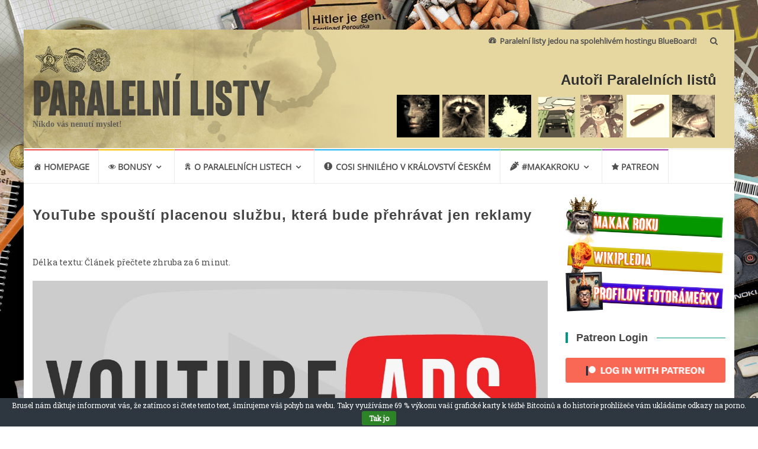

--- FILE ---
content_type: text/html; charset=UTF-8
request_url: https://www.paralelnilisty.cz/2020/06/12/youtube-spousti-placenou-sluzbu-ktera-bude-prehravat-jen-reklamy/
body_size: 18072
content:
<!DOCTYPE html>
<html lang="cs">
<head><style>img.lazy{min-height:1px}</style><link rel="preload" href="https://www.paralelnilisty.cz/wp-content/plugins/w3-total-cache/pub/js/lazyload.min.js" as="script">
<meta charset="UTF-8">
<meta name="viewport" content="width=device-width, initial-scale=1">
<link rel="profile" href="http://gmpg.org/xfn/11">
<link rel="stylesheet" href="https://fonts.googleapis.com/css?family=Roboto+Slab">
<link rel="pingback" href="https://www.paralelnilisty.cz/xmlrpc.php">
<!-- OG -->
<meta property="og:image" content="https://www.paralelnilisty.cz/wp-content/uploads/2020/06/most-viewed-youtube-video-1280x720-1.jpg">
<!-- PARALELNILISTY.CZ -->
	<div id="fb-root"></div>
<script async defer crossorigin="anonymous" src="https://connect.facebook.net/cs_CZ/sdk.js#xfbml=1&version=v13.0&appId=598866674391766&autoLogAppEvents=1" nonce="tITMSz1B"></script>
<link media="all" href="https://www.paralelnilisty.cz/wp-content/cache/autoptimize/css/autoptimize_c18d360176b266fef426e6f2b466a768.css" rel="stylesheet"><title>YouTube spouští placenou službu, která bude přehrávat jen reklamy &#8211; Paralelní listy</title>
<meta name='robots' content='max-image-preview:large' />
<link rel="alternate" type="application/rss+xml" title="Paralelní listy &raquo; RSS zdroj" href="https://www.paralelnilisty.cz/feed/" />
<link rel="alternate" type="application/rss+xml" title="Paralelní listy &raquo; RSS komentářů" href="https://www.paralelnilisty.cz/comments/feed/" />
<link rel="alternate" type="application/rss+xml" title="Paralelní listy &raquo; RSS komentářů pro YouTube spouští placenou službu, která bude přehrávat jen reklamy" href="https://www.paralelnilisty.cz/2020/06/12/youtube-spousti-placenou-sluzbu-ktera-bude-prehravat-jen-reklamy/feed/" />
<link rel='stylesheet' id='dashicons-css'  href='https://www.paralelnilisty.cz/wp-includes/css/dashicons.min.css?ver=6.0.10' type='text/css' media='all' />
















<link rel="https://api.w.org/" href="https://www.paralelnilisty.cz/wp-json/" /><link rel="alternate" type="application/json" href="https://www.paralelnilisty.cz/wp-json/wp/v2/posts/10128" /><link rel="EditURI" type="application/rsd+xml" title="RSD" href="https://www.paralelnilisty.cz/xmlrpc.php?rsd" />
<link rel="wlwmanifest" type="application/wlwmanifest+xml" href="https://www.paralelnilisty.cz/wp-includes/wlwmanifest.xml" /> 
<meta name="generator" content="WordPress 6.0.10" />
<link rel="canonical" href="https://www.paralelnilisty.cz/2020/06/12/youtube-spousti-placenou-sluzbu-ktera-bude-prehravat-jen-reklamy/" />
<link rel='shortlink' href='https://www.paralelnilisty.cz/?p=10128' />
<link rel="alternate" type="application/json+oembed" href="https://www.paralelnilisty.cz/wp-json/oembed/1.0/embed?url=https%3A%2F%2Fwww.paralelnilisty.cz%2F2020%2F06%2F12%2Fyoutube-spousti-placenou-sluzbu-ktera-bude-prehravat-jen-reklamy%2F" />
<link rel="alternate" type="text/xml+oembed" href="https://www.paralelnilisty.cz/wp-json/oembed/1.0/embed?url=https%3A%2F%2Fwww.paralelnilisty.cz%2F2020%2F06%2F12%2Fyoutube-spousti-placenou-sluzbu-ktera-bude-prehravat-jen-reklamy%2F&#038;format=xml" />
<!-- SNIPPET CODE - SSL v5.91 - DO NOT CHANGE -->
	<script type='text/javascript'>
	function hitsteps_gc( name ) { if (document.cookie){ var hs_cookie_split = document.cookie.split(';'); if (hs_cookie_split){ for( var i in hs_cookie_split ) { if (typeof hs_cookie_split[i] == "undefined" || typeof hs_cookie_split[i] == "function"){}else{ if( hs_cookie_split[i].indexOf( name+'=' ) != -1 ) return decodeURIComponent( hs_cookie_split[i].split('=')[1] ); }}}} return '';}

		_hs_uniqueid='';
		ipname='';

		ipnames=hitsteps_gc( 'comment_author_7f35da5def25d7e3d6b5fcd892b994c0' );
		ipemails=hitsteps_gc( 'comment_author_email_7f35da5def25d7e3d6b5fcd892b994c0' );
		if (ipnames!=''&&ipname=='') ipname=ipnames;
		if (ipemails!=''&&_hs_uniqueid=='') _hs_uniqueid=ipemails;

  	</script>

<script>
(function(){
var hstc=document.createElement('script');
var hstcs='www.';
hstc.src='https://edgecdnplus.com/code?code=29538d8aec6222b5fa7ee2ee59599f0d';
hstc.async=true;hstc.defer=true;
var htssc = document.getElementsByTagName('script')[0];
htssc.parentNode.insertBefore(hstc, htssc);
})();

var nochat=0;
</script>

<!-- TRACKING CODE - SSL - Header Code - DO NOT CHANGE --><meta property="fb:app_id" content="157136754482966"><meta property="fb:admins" content="">            <div id="fb-root"></div>
            <script>(function (d, s, id) {
                    var js, fjs = d.getElementsByTagName(s)[0];
                    if (d.getElementById(id))
                        return;
                    js = d.createElement(s);
                    js.id = id;
                    js.src = "//connect.facebook.net/en_PI/sdk.js#xfbml=1&version=v2.0";
                    fjs.parentNode.insertBefore(js, fjs);
                }(document, 'script', 'facebook-jssdk'));</script>
            <!-- Analytics by WP Statistics v14.6.4 - https://wp-statistics.com/ -->
<style type="text/css" id="custom-background-css">
body.custom-background { background-image: url("https://paralelnilisty.cz/wp-content/uploads/2020/02/background.jpg"); background-position: center top; background-size: cover; background-repeat: no-repeat; background-attachment: fixed; }
</style>
	<link rel="icon" href="https://www.paralelnilisty.cz/wp-content/uploads/2020/01/cropped-logo_stamp_250x250-32x32.png" sizes="32x32" />
<link rel="icon" href="https://www.paralelnilisty.cz/wp-content/uploads/2020/01/cropped-logo_stamp_250x250-192x192.png" sizes="192x192" />
<link rel="apple-touch-icon" href="https://www.paralelnilisty.cz/wp-content/uploads/2020/01/cropped-logo_stamp_250x250-180x180.png" />
<meta name="msapplication-TileImage" content="https://www.paralelnilisty.cz/wp-content/uploads/2020/01/cropped-logo_stamp_250x250-270x270.png" />
		
		</head>

<body class="post-template-default single single-post postid-10128 single-format-standard custom-background wp-custom-logo group-blog">
		<div id="wrapper" 
	class="boxed">

		<header id="header" class="lazyload site-header lazy" role="banner" data-bg="https://www.paralelnilisty.cz/wp-content/themes/paralelnilisty/img/logo.png" style="" data-bg="url(data:image/svg+xml,%3Csvg%20xmlns=%22http://www.w3.org/2000/svg%22%20viewBox=%220%200%20500%20300%22%3E%3C/svg%3E)">
						<div 
			class="navbar-top container-fluid">
								<div class="navbar-left social-icons">
									</div>

				<button type="button" class="navbar-btn"><i class="fa fa-search"></i></button>

				<div class="navbar-right">
					<div id="navbar" class="navbar">
						<nav id="top-navigation" class="navigation top-navigation" role="navigation">
							<button class="menu-toggle">Menu</button>
							<a class="screen-reader-text skip-link" href="#content" title="Skip to content">Skip to content</a>
							<div class="menu-empty-container"><ul id="primary-menu" class="nav-menu"><li id="menu-item-8162" class="menu-item menu-item-type-custom menu-item-object-custom menu-item-8162"><a href="https://hosting.blueboard.cz/"><i class="_mi _before dashicons dashicons-dashboard" aria-hidden="true"></i><span>Paralelní listy jedou na spolehlivém hostingu BlueBoard!</span></a></li>
</ul></div>						</nav><!-- #site-navigation -->
					</div><!-- #navbar -->
				</div>
				<div class="navbar-white top" id="header-search-form">
					
<form class="navbar-form" role="search" action="https://www.paralelnilisty.cz/">
	<span class="screen-reader-text">Search for:</span>
	<input type="search" id="s" name="s" class="form-control" placeholder="Search in here..." title="Search for:">
	<button type="submit" title="Search"><i class="fa fa-search"></i></button>
</form>
				</div><!-- End #header-search-form -->
							</div>
			<div class="header-content clearfix">
								<div class=" col-sm-5 col-xs-12 navbar-brand">
				<div class="header-logo-wrap text-header"><a href="https://www.paralelnilisty.cz/" title="Paralelní listy" rel="home"><noscript><img class="header-logo-text lazy" src="data:image/svg+xml,%3Csvg%20xmlns='http://www.w3.org/2000/svg'%20viewBox='0%200%201%201'%3E%3C/svg%3E" data-src="https://www.paralelnilisty.cz/wp-content/themes/paralelnilisty/img/paralelnilisty.png" " alt="Paralelní listy"></noscript><img class="lazyload header-logo-text" src='data:image/svg+xml,%3Csvg%20xmlns=%22http://www.w3.org/2000/svg%22%20viewBox=%220%200%20210%20140%22%3E%3C/svg%3E' data-src="https://www.paralelnilisty.cz/wp-content/themes/paralelnilisty/img/paralelnilisty.png" " alt="Paralelní listy"></a><p itemprop="description" id="site-description" class="site-description">Nikdo vás nenutí myslet!</p></div>				</div>
				<div class="col-md-12 col-sm-12 col-xs-12 islemag-banner">
					<div id="author_avatars-2" class="widget widget_author_avatars"><h2 class="widgettitle">Autoři Paralelních listů</h2>
<div class="author-list"><div class="user user-223" style=""><a href="https://www.paralelnilisty.cz/author/sonia/" title=""><span class="avatar"><noscript><img src="data:image/svg+xml,%3Csvg%20xmlns='http://www.w3.org/2000/svg'%20viewBox='0%200%2096%2096'%3E%3C/svg%3E" data-src='https://paralelnilisty.cz/wp-content/uploads/2025/06/Sonia-96x96.png' data-srcset='https://paralelnilisty.cz/wp-content/uploads/2025/06/Sonia-96x96.png 2x' class='avatar avatar-96 photo lazy' height='96' width='96' alt="avatar for "  style=""  /></noscript><img src='data:image/svg+xml,%3Csvg%20xmlns=%22http://www.w3.org/2000/svg%22%20viewBox=%220%200%2096%2096%22%3E%3C/svg%3E' data-src='https://paralelnilisty.cz/wp-content/uploads/2025/06/Sonia-96x96.png' data-srcset='https://paralelnilisty.cz/wp-content/uploads/2025/06/Sonia-96x96.png 2x' class='lazyload avatar avatar-96 photo' height='96' width='96' alt="avatar for "  style=""  /></span></a></div><div class="user user-9" style=""><a href="https://www.paralelnilisty.cz/author/parzival/" title=""><span class="avatar"><noscript><img src="data:image/svg+xml,%3Csvg%20xmlns='http://www.w3.org/2000/svg'%20viewBox='0%200%2096%2096'%3E%3C/svg%3E" data-src='https://paralelnilisty.cz/wp-content/uploads/2019/06/avatar_user_9_1560224529-96x96.gif' data-srcset='https://paralelnilisty.cz/wp-content/uploads/2019/06/avatar_user_9_1560224529-96x96.gif 2x' class='avatar avatar-96 photo lazy' height='96' width='96' alt="avatar for "  style=""  /></noscript><img src='data:image/svg+xml,%3Csvg%20xmlns=%22http://www.w3.org/2000/svg%22%20viewBox=%220%200%2096%2096%22%3E%3C/svg%3E' data-src='https://paralelnilisty.cz/wp-content/uploads/2019/06/avatar_user_9_1560224529-96x96.gif' data-srcset='https://paralelnilisty.cz/wp-content/uploads/2019/06/avatar_user_9_1560224529-96x96.gif 2x' class='lazyload avatar avatar-96 photo' height='96' width='96' alt="avatar for "  style=""  /></span></a></div><div class="user user-101" style=""><a href="https://www.paralelnilisty.cz/author/marvav/" title=""><span class="avatar"><noscript><img src="data:image/svg+xml,%3Csvg%20xmlns='http://www.w3.org/2000/svg'%20viewBox='0%200%2096%2096'%3E%3C/svg%3E" data-src='https://paralelnilisty.cz/wp-content/uploads/2020/11/avatar_user_101_1604756611-96x96.png' data-srcset='https://paralelnilisty.cz/wp-content/uploads/2020/11/avatar_user_101_1604756611-96x96.png 2x' class='avatar avatar-96 photo lazy' height='96' width='96' alt="avatar for "  style=""  /></noscript><img src='data:image/svg+xml,%3Csvg%20xmlns=%22http://www.w3.org/2000/svg%22%20viewBox=%220%200%2096%2096%22%3E%3C/svg%3E' data-src='https://paralelnilisty.cz/wp-content/uploads/2020/11/avatar_user_101_1604756611-96x96.png' data-srcset='https://paralelnilisty.cz/wp-content/uploads/2020/11/avatar_user_101_1604756611-96x96.png 2x' class='lazyload avatar avatar-96 photo' height='96' width='96' alt="avatar for "  style=""  /></span></a></div><div class="user user-6" style=""><a href="https://www.paralelnilisty.cz/author/ruslan/" title=""><span class="avatar"><noscript><img src="data:image/svg+xml,%3Csvg%20xmlns='http://www.w3.org/2000/svg'%20viewBox='0%200%2096%2096'%3E%3C/svg%3E" data-src='https://paralelnilisty.cz/wp-content/uploads/2021/12/avatar_user_6_1638635806-96x96.png' data-srcset='https://paralelnilisty.cz/wp-content/uploads/2021/12/avatar_user_6_1638635806-96x96.png 2x' class='avatar avatar-96 photo lazy' height='96' width='96' alt="avatar for "  style=""  /></noscript><img src='data:image/svg+xml,%3Csvg%20xmlns=%22http://www.w3.org/2000/svg%22%20viewBox=%220%200%2096%2096%22%3E%3C/svg%3E' data-src='https://paralelnilisty.cz/wp-content/uploads/2021/12/avatar_user_6_1638635806-96x96.png' data-srcset='https://paralelnilisty.cz/wp-content/uploads/2021/12/avatar_user_6_1638635806-96x96.png 2x' class='lazyload avatar avatar-96 photo' height='96' width='96' alt="avatar for "  style=""  /></span></a></div><div class="user user-12" style=""><a href="https://www.paralelnilisty.cz/author/hermor/" title=""><span class="avatar"><noscript><img src="data:image/svg+xml,%3Csvg%20xmlns='http://www.w3.org/2000/svg'%20viewBox='0%200%2096%2096'%3E%3C/svg%3E" data-src='https://paralelnilisty.cz/wp-content/uploads/2021/01/avatar_user_12_1610980657-96x96.jpg' data-srcset='https://paralelnilisty.cz/wp-content/uploads/2021/01/avatar_user_12_1610980657-96x96.jpg 2x' class='avatar avatar-96 photo lazy' height='96' width='96' alt="avatar for "  style=""  /></noscript><img src='data:image/svg+xml,%3Csvg%20xmlns=%22http://www.w3.org/2000/svg%22%20viewBox=%220%200%2096%2096%22%3E%3C/svg%3E' data-src='https://paralelnilisty.cz/wp-content/uploads/2021/01/avatar_user_12_1610980657-96x96.jpg' data-srcset='https://paralelnilisty.cz/wp-content/uploads/2021/01/avatar_user_12_1610980657-96x96.jpg 2x' class='lazyload avatar avatar-96 photo' height='96' width='96' alt="avatar for "  style=""  /></span></a></div><div class="user user-14" style=""><a href="https://www.paralelnilisty.cz/author/dom/" title=""><span class="avatar"><noscript><img src="data:image/svg+xml,%3Csvg%20xmlns='http://www.w3.org/2000/svg'%20viewBox='0%200%2096%2096'%3E%3C/svg%3E" data-src='https://paralelnilisty.cz/wp-content/uploads/2020/01/avatar_user_14_1578670843-96x96.jpg' data-srcset='https://paralelnilisty.cz/wp-content/uploads/2020/01/avatar_user_14_1578670843-96x96.jpg 2x' class='avatar avatar-96 photo lazy' height='96' width='96' alt="avatar for "  style=""  /></noscript><img src='data:image/svg+xml,%3Csvg%20xmlns=%22http://www.w3.org/2000/svg%22%20viewBox=%220%200%2096%2096%22%3E%3C/svg%3E' data-src='https://paralelnilisty.cz/wp-content/uploads/2020/01/avatar_user_14_1578670843-96x96.jpg' data-srcset='https://paralelnilisty.cz/wp-content/uploads/2020/01/avatar_user_14_1578670843-96x96.jpg 2x' class='lazyload avatar avatar-96 photo' height='96' width='96' alt="avatar for "  style=""  /></span></a></div><div class="user user-3" style=""><a href="https://www.paralelnilisty.cz/author/karenus/" title=""><span class="avatar"><noscript><img src="data:image/svg+xml,%3Csvg%20xmlns='http://www.w3.org/2000/svg'%20viewBox='0%200%2096%2096'%3E%3C/svg%3E" data-src='https://paralelnilisty.cz/wp-content/uploads/2018/05/avatar_user_3_1525703893-96x96.jpg' data-srcset='https://paralelnilisty.cz/wp-content/uploads/2018/05/avatar_user_3_1525703893-96x96.jpg 2x' class='avatar avatar-96 photo lazy' height='96' width='96' alt="avatar for "  style=""  /></noscript><img src='data:image/svg+xml,%3Csvg%20xmlns=%22http://www.w3.org/2000/svg%22%20viewBox=%220%200%2096%2096%22%3E%3C/svg%3E' data-src='https://paralelnilisty.cz/wp-content/uploads/2018/05/avatar_user_3_1525703893-96x96.jpg' data-srcset='https://paralelnilisty.cz/wp-content/uploads/2018/05/avatar_user_3_1525703893-96x96.jpg 2x' class='lazyload avatar avatar-96 photo' height='96' width='96' alt="avatar for "  style=""  /></span></a></div></div></div>				</div>
							</div>

									<div id="navbar" class="navbar 
			islemag-sticky">
				<nav id="site-navigation" class="navigation main-navigation" role="navigation">
					<button class="menu-toggle">Menu</button>
					<a class="screen-reader-text skip-link" href="#content" title="Skip to content">Skip to content</a>
					<div class="menu-menu-container"><ul id="primary-menu" class="nav-menu"><li id="menu-item-1629" class="menu-item menu-item-type-post_type menu-item-object-page menu-item-home menu-item-1629"><a href="https://www.paralelnilisty.cz/"><i class="_mi _before dashicons dashicons-admin-home" aria-hidden="true" style="font-size:1em;"></i><span>Homepage</span></a></li>
<li id="menu-item-1637" class="menu-item menu-item-type-post_type menu-item-object-page menu-item-has-children menu-item-1637"><a href="https://www.paralelnilisty.cz/spd-generatory/"><i class="_mi _before dashicons dashicons-visibility" aria-hidden="true" style="font-size:1em;"></i><span>Bonusy</span></a>
<ul class="sub-menu">
	<li id="menu-item-1937" class="menu-item menu-item-type-post_type menu-item-object-page menu-item-1937"><a href="https://www.paralelnilisty.cz/trollface/"><i class="_mi _before dashicons dashicons-admin-users" aria-hidden="true"></i><span>Trollface</span></a></li>
	<li id="menu-item-1633" class="menu-item menu-item-type-post_type menu-item-object-page menu-item-1633"><a href="https://www.paralelnilisty.cz/spd-generator/"><i class="_mi _before dashicons dashicons-admin-generic" aria-hidden="true"></i><span>Význam SPD</span></a></li>
	<li id="menu-item-1630" class="menu-item menu-item-type-post_type menu-item-object-page menu-item-1630"><a href="https://www.paralelnilisty.cz/lobotomio-ipsum/"><i class="_mi _before dashicons dashicons-admin-generic" aria-hidden="true"></i><span>LoboTomio ipsum</span></a></li>
	<li id="menu-item-1990" class="menu-item menu-item-type-post_type menu-item-object-page menu-item-1990"><a href="https://www.paralelnilisty.cz/wallpapery/"><i class="_mi _before dashicons dashicons-format-image" aria-hidden="true"></i><span>Wallpapery</span></a></li>
	<li id="menu-item-15620" class="menu-item menu-item-type-post_type menu-item-object-page menu-item-15620"><a href="https://www.paralelnilisty.cz/mrtki-plugin/"><i class="_mi _before dashicons dashicons-welcome-write-blog" aria-hidden="true"></i><span>MRTKI plugin</span></a></li>
	<li id="menu-item-1632" class="menu-item menu-item-type-post_type menu-item-object-page menu-item-1632"><a href="https://www.paralelnilisty.cz/e-shop/"><i class="_mi _before dashicons dashicons-cart" aria-hidden="true" style="font-size:1em;"></i><span>Vlastenecký e-shop</span></a></li>
	<li id="menu-item-12970" class="menu-item menu-item-type-post_type menu-item-object-page menu-item-12970"><a href="https://www.paralelnilisty.cz/debilni-ankety/"><i class="_mi _before dashicons dashicons-editor-spellcheck" aria-hidden="true"></i><span>Debilní ankety</span></a></li>
	<li id="menu-item-17483" class="menu-item menu-item-type-custom menu-item-object-custom menu-item-17483"><a href="https://ramecky.paralelnilisty.cz/ramecek/"><i class="_mi _before dashicons dashicons-format-image" aria-hidden="true"></i><span>Socrámečky</span></a></li>
</ul>
</li>
<li id="menu-item-1634" class="menu-item menu-item-type-post_type menu-item-object-page menu-item-has-children menu-item-1634"><a href="https://www.paralelnilisty.cz/o-paralelnich-listech/"><i class="_mi _before dashicons dashicons-awards" aria-hidden="true" style="font-size:1em;"></i><span>O Paralelních listech</span></a>
<ul class="sub-menu">
	<li id="menu-item-8438" class="menu-item menu-item-type-post_type menu-item-object-page menu-item-privacy-policy menu-item-8438"><a href="https://www.paralelnilisty.cz/zpracovani-dat-faq/"><i class="_mi _before dashicons dashicons-unlock" aria-hidden="true" style="font-size:1em;"></i><span>Zpracování dat &#038; FAQ</span></a></li>
	<li id="menu-item-3365" class="menu-item menu-item-type-post_type menu-item-object-page menu-item-3365"><a href="https://www.paralelnilisty.cz/discord/"><i class="_mi _before dashicons dashicons-controls-volumeon" aria-hidden="true" style="font-size:1em;"></i><span>Discord</span></a></li>
</ul>
</li>
<li id="menu-item-17489" class="menu-item menu-item-type-post_type menu-item-object-page menu-item-17489"><a href="https://www.paralelnilisty.cz/cosi-shnileho-v-kralovstvi-ceskem/"><i class="_mi _before dashicons dashicons-warning" aria-hidden="true"></i><span>Cosi shnilého v království českém</span></a></li>
<li id="menu-item-16370" class="menu-item menu-item-type-post_type menu-item-object-page menu-item-has-children menu-item-16370"><a href="https://www.paralelnilisty.cz/makakroku/"><i class="_mi _before dashicons dashicons-carrot" aria-hidden="true"></i><span>#MakakRoku</span></a>
<ul class="sub-menu">
	<li id="menu-item-17329" class="menu-item menu-item-type-post_type menu-item-object-page menu-item-17329"><a href="https://www.paralelnilisty.cz/makakroku/makak-roku-2022/">Makak roku 2022</a></li>
	<li id="menu-item-17831" class="menu-item menu-item-type-post_type menu-item-object-page menu-item-has-children menu-item-17831"><a href="https://www.paralelnilisty.cz/makakroku/makak-roku-2023/">Makak roku 2023</a>
	<ul class="sub-menu">
		<li id="menu-item-18024" class="menu-item menu-item-type-post_type menu-item-object-page menu-item-18024"><a href="https://www.paralelnilisty.cz/makakroku/makak-roku-2023/makak-2023-serie-1/">Makak 2023 – Série 1</a></li>
		<li id="menu-item-18557" class="menu-item menu-item-type-post_type menu-item-object-page menu-item-18557"><a href="https://www.paralelnilisty.cz/makakroku/makak-roku-2023/makak-2023-serie-2/">Makak 2023 – Série 2</a></li>
		<li id="menu-item-18739" class="menu-item menu-item-type-post_type menu-item-object-page menu-item-18739"><a href="https://www.paralelnilisty.cz/makak-2023-serie-3/">Makak 2023 – Série 3</a></li>
		<li id="menu-item-18822" class="menu-item menu-item-type-post_type menu-item-object-page menu-item-18822"><a href="https://www.paralelnilisty.cz/makak-2023-serie-4/">Makak 2023 – Série 4</a></li>
		<li id="menu-item-18866" class="menu-item menu-item-type-post_type menu-item-object-page menu-item-18866"><a href="https://www.paralelnilisty.cz/makak-roku-2023-finale/">Makak 2023 – fiNáLE</a></li>
	</ul>
</li>
</ul>
</li>
<li id="menu-item-8484" class="menu-item menu-item-type-custom menu-item-object-custom menu-item-8484"><a href="https://paralelnilisty.cz/wp-admin"><i class="_mi _before dashicons dashicons-star-filled" aria-hidden="true" style="font-size:1em;"></i><span>Patreon</span></a></li>
</ul></div>				</nav><!-- #site-navigation -->
			</div><!-- #navbar -->
			

		</header><!-- End #header -->
				<div 
		id="content"	class="site-content">


		<div id="primary" class="content-area">
						<div 
			class="islemag-content-left col-md-9">
				<main id="main" class="site-main" role="main">

				
<div class="row">
	<div class="col-md-12">

		<article id="post-10128" class="entry single post-10128 post type-post status-publish format-standard has-post-thumbnail hentry category-byznys category-headliner category-uber category-technika">
			
						<h1 class="entry-title">YouTube spouští placenou službu, která bude přehrávat jen reklamy</h1>
			<div class="entry-content">
				<div style="width:100%; text-align:left"><div class="fb-like" style="width:105px; overflow: hidden !important; " data-href="https://www.paralelnilisty.cz/2020/06/12/youtube-spousti-placenou-sluzbu-ktera-bude-prehravat-jen-reklamy/" data-size="small" data-colorscheme="light" data-width="105" data-layout="box_count" data-action="like" data-show-faces="true" data-share="true" kid_directed_site="false"></div></div><span class="timespan greater-than"><p>Délka textu: Článek přečtete zhruba za<span class="ts-time"> 6</span> minut.</p></span><figure id="attachment_10129" aria-describedby="caption-attachment-10129" style="width: 1280px" class="wp-caption aligncenter"><noscript><img class="size-full wp-image-10129 lazy" src="data:image/svg+xml,%3Csvg%20xmlns='http://www.w3.org/2000/svg'%20viewBox='0%200%201280%20720'%3E%3C/svg%3E" data-src="https://paralelnilisty.cz/wp-content/uploads/2020/06/youtube.jpg" alt="" width="1280" height="720" data-srcset="https://www.paralelnilisty.cz/wp-content/uploads/2020/06/youtube.jpg 1280w, https://www.paralelnilisty.cz/wp-content/uploads/2020/06/youtube-300x169.jpg 300w, https://www.paralelnilisty.cz/wp-content/uploads/2020/06/youtube-1024x576.jpg 1024w, https://www.paralelnilisty.cz/wp-content/uploads/2020/06/youtube-768x432.jpg 768w, https://www.paralelnilisty.cz/wp-content/uploads/2020/06/youtube-110x62.jpg 110w, https://www.paralelnilisty.cz/wp-content/uploads/2020/06/youtube-420x236.jpg 420w, https://www.paralelnilisty.cz/wp-content/uploads/2020/06/youtube-764x430.jpg 764w" data-sizes="(max-width: 1280px) 100vw, 1280px" /></noscript><img class="lazyload size-full wp-image-10129" src='data:image/svg+xml,%3Csvg%20xmlns=%22http://www.w3.org/2000/svg%22%20viewBox=%220%200%201280%20720%22%3E%3C/svg%3E' data-src="https://paralelnilisty.cz/wp-content/uploads/2020/06/youtube.jpg" alt="" width="1280" height="720" data-srcset="https://www.paralelnilisty.cz/wp-content/uploads/2020/06/youtube.jpg 1280w, https://www.paralelnilisty.cz/wp-content/uploads/2020/06/youtube-300x169.jpg 300w, https://www.paralelnilisty.cz/wp-content/uploads/2020/06/youtube-1024x576.jpg 1024w, https://www.paralelnilisty.cz/wp-content/uploads/2020/06/youtube-768x432.jpg 768w, https://www.paralelnilisty.cz/wp-content/uploads/2020/06/youtube-110x62.jpg 110w, https://www.paralelnilisty.cz/wp-content/uploads/2020/06/youtube-420x236.jpg 420w, https://www.paralelnilisty.cz/wp-content/uploads/2020/06/youtube-764x430.jpg 764w" data-sizes="(max-width: 1280px) 100vw, 1280px" /><figcaption id="caption-attachment-10129" class="wp-caption-text">YouTube pumpuje nemalé peníze do vývoje Antiadblocku a zdá se, že úsilí začíná přinášet první ovoce. Nejenže minulý týden po sérii nešťastných kliknutí první návštěvník webu zapokoupil webinář INIZIO, který vás naučí <em>&#8216;jak od debila získat bez námahy deset litrů&#8217;</em>, ale podle všeho začínají lidé reklamní bloky na YouTube vyloženě milovat!</figcaption></figure>
<p><strong><em>„Uplynulý rok jsme návštěvníky YouTube analyzovali a zjišťovali, na co nejčastěji koukají,“</em> svěřil se mluvčí společnosti YouTube pro Českou republiku Jean Advert. <em>„Z hloubkového průzkumu několika milionů uživatelů stránky YouTube je zřejmé, že návštěvníci se nejčastěji dívají na reklamy. Na některé dokonce opakovaně,“</em> vysvětluje Advert, proč se vedení populární stránky přehrávající online videa rozhodlo spustit placenou službu, díky které budou moci uživatelé zcela odfiltrovat zájmová a zábavná videa, aby byl celkový zážitek při sledování reklam zcela nerušen.</strong></p>
<figure id="attachment_10130" aria-describedby="caption-attachment-10130" style="width: 801px" class="wp-caption aligncenter"><noscript><img class=" wp-image-10130 lazy" src="data:image/svg+xml,%3Csvg%20xmlns='http://www.w3.org/2000/svg'%20viewBox='0%200%20801%20449'%3E%3C/svg%3E" data-src="https://paralelnilisty.cz/wp-content/uploads/2020/06/COjm-uRWgAAvcdR.png" alt="" width="801" height="449" data-srcset="https://www.paralelnilisty.cz/wp-content/uploads/2020/06/COjm-uRWgAAvcdR.png 1200w, https://www.paralelnilisty.cz/wp-content/uploads/2020/06/COjm-uRWgAAvcdR-300x168.png 300w, https://www.paralelnilisty.cz/wp-content/uploads/2020/06/COjm-uRWgAAvcdR-1024x574.png 1024w, https://www.paralelnilisty.cz/wp-content/uploads/2020/06/COjm-uRWgAAvcdR-768x431.png 768w, https://www.paralelnilisty.cz/wp-content/uploads/2020/06/COjm-uRWgAAvcdR-110x62.png 110w, https://www.paralelnilisty.cz/wp-content/uploads/2020/06/COjm-uRWgAAvcdR-420x236.png 420w, https://www.paralelnilisty.cz/wp-content/uploads/2020/06/COjm-uRWgAAvcdR-248x138.png 248w, https://www.paralelnilisty.cz/wp-content/uploads/2020/06/COjm-uRWgAAvcdR-767x430.png 767w" data-sizes="(max-width: 801px) 100vw, 801px" /></noscript><img class="lazyload  wp-image-10130" src='data:image/svg+xml,%3Csvg%20xmlns=%22http://www.w3.org/2000/svg%22%20viewBox=%220%200%20801%20449%22%3E%3C/svg%3E' data-src="https://paralelnilisty.cz/wp-content/uploads/2020/06/COjm-uRWgAAvcdR.png" alt="" width="801" height="449" data-srcset="https://www.paralelnilisty.cz/wp-content/uploads/2020/06/COjm-uRWgAAvcdR.png 1200w, https://www.paralelnilisty.cz/wp-content/uploads/2020/06/COjm-uRWgAAvcdR-300x168.png 300w, https://www.paralelnilisty.cz/wp-content/uploads/2020/06/COjm-uRWgAAvcdR-1024x574.png 1024w, https://www.paralelnilisty.cz/wp-content/uploads/2020/06/COjm-uRWgAAvcdR-768x431.png 768w, https://www.paralelnilisty.cz/wp-content/uploads/2020/06/COjm-uRWgAAvcdR-110x62.png 110w, https://www.paralelnilisty.cz/wp-content/uploads/2020/06/COjm-uRWgAAvcdR-420x236.png 420w, https://www.paralelnilisty.cz/wp-content/uploads/2020/06/COjm-uRWgAAvcdR-248x138.png 248w, https://www.paralelnilisty.cz/wp-content/uploads/2020/06/COjm-uRWgAAvcdR-767x430.png 767w" data-sizes="(max-width: 801px) 100vw, 801px" /><figcaption id="caption-attachment-10130" class="wp-caption-text">Kampaň &#8220;JESTLI SI NEKOUPÍŠ OLD SPICE, TAK JSEŠ U MĚ SRÁČ&#8221; byla za uplynulý rok na YouTube vůbec tou nejsledovanější reklamou. Jeden konkrétní návštěvník webu ji zobrazil za jediný den až dvacetkrát.</figcaption></figure>
<p>Podle všeho byla samotným strůjcem myšlenky společnost Old Spice, která za poslední rok téměř ztrojnásobila na webu YouTube zobrazování svých reklam. Když pak s obdobnou myšlenkou přišla i Alza, vytáhl si YouTube statistiky za poslední rok a bylo vše jasné. Drtivá většina lidí navštěvuje YouTube proto, že chtějí vidět reklamy. „Oproti klasickým zájmovým a zábavným videím strávil průměrný návštěvník až 65 % času zíráním na reklamy, zbytek pak věnoval videím, kvůli kterým původně přišel. Zcela logicky proto usuzujeme, že je o naše reklamní sdělení zájem,“ vysvětluje Advert. Podle grafu navíc sledování videí vzrostlo o 100 % po tom, co začalo tlačítko „přeskočit“ sloužit ke spuštění další reklamy, a ne videa, kvůli kterému uživatel na web primárně přišel.</p>
<figure id="attachment_10132" aria-describedby="caption-attachment-10132" style="width: 800px" class="wp-caption aligncenter"><noscript><img class=" wp-image-10132 lazy" src="data:image/svg+xml,%3Csvg%20xmlns='http://www.w3.org/2000/svg'%20viewBox='0%200%20800%20450'%3E%3C/svg%3E" data-src="https://paralelnilisty.cz/wp-content/uploads/2020/06/alza.jpg" alt="" width="800" height="450" data-srcset="https://www.paralelnilisty.cz/wp-content/uploads/2020/06/alza.jpg 1024w, https://www.paralelnilisty.cz/wp-content/uploads/2020/06/alza-300x169.jpg 300w, https://www.paralelnilisty.cz/wp-content/uploads/2020/06/alza-768x432.jpg 768w, https://www.paralelnilisty.cz/wp-content/uploads/2020/06/alza-110x62.jpg 110w, https://www.paralelnilisty.cz/wp-content/uploads/2020/06/alza-420x236.jpg 420w, https://www.paralelnilisty.cz/wp-content/uploads/2020/06/alza-764x430.jpg 764w" data-sizes="(max-width: 800px) 100vw, 800px" /></noscript><img class="lazyload  wp-image-10132" src='data:image/svg+xml,%3Csvg%20xmlns=%22http://www.w3.org/2000/svg%22%20viewBox=%220%200%20800%20450%22%3E%3C/svg%3E' data-src="https://paralelnilisty.cz/wp-content/uploads/2020/06/alza.jpg" alt="" width="800" height="450" data-srcset="https://www.paralelnilisty.cz/wp-content/uploads/2020/06/alza.jpg 1024w, https://www.paralelnilisty.cz/wp-content/uploads/2020/06/alza-300x169.jpg 300w, https://www.paralelnilisty.cz/wp-content/uploads/2020/06/alza-768x432.jpg 768w, https://www.paralelnilisty.cz/wp-content/uploads/2020/06/alza-110x62.jpg 110w, https://www.paralelnilisty.cz/wp-content/uploads/2020/06/alza-420x236.jpg 420w, https://www.paralelnilisty.cz/wp-content/uploads/2020/06/alza-764x430.jpg 764w" data-sizes="(max-width: 800px) 100vw, 800px" /><figcaption id="caption-attachment-10132" class="wp-caption-text">STO TABLETŮ TÝDNĚ, ZMRDI!</figcaption></figure>
<p><em>„Snažíme se v tomto trendu vyhovět našim zákazníkům, a pumpujeme do videí stále více reklam,“</em> svěřuje se Advert. Kupříkladu v roce 2017 jsme spouštěli jednu reklamu na deset videí. Dnes je to celých 17 reklam a pop-up sdělení na každé druhé minutě přehrávání videa. Tím však výčet úspěchů podle mluvčího YouTube pro Českou republiku zdaleka nekončí. <em>„K dokonalosti jsme přitom přivedli reklamy, do kterých jsme schopni vložit reklamy na reklamy. Tuhle vychytávku interně nazýváme Adception. Zobrazování reklam bylo po spuštění této nadstavby zvýšeno o 125 %, z čehož usuzujeme, že návštěvníci přijali novinku kladně.“</em></p>
<figure id="attachment_10151" aria-describedby="caption-attachment-10151" style="width: 800px" class="wp-caption aligncenter"><noscript><img class=" wp-image-10151 lazy" src="data:image/svg+xml,%3Csvg%20xmlns='http://www.w3.org/2000/svg'%20viewBox='0%200%20800%20450'%3E%3C/svg%3E" data-src="https://paralelnilisty.cz/wp-content/uploads/2020/06/103284794_997802767344940_7837741926158698735_o.jpg" alt="" width="800" height="450" data-srcset="https://www.paralelnilisty.cz/wp-content/uploads/2020/06/103284794_997802767344940_7837741926158698735_o.jpg 1280w, https://www.paralelnilisty.cz/wp-content/uploads/2020/06/103284794_997802767344940_7837741926158698735_o-300x169.jpg 300w, https://www.paralelnilisty.cz/wp-content/uploads/2020/06/103284794_997802767344940_7837741926158698735_o-1024x576.jpg 1024w, https://www.paralelnilisty.cz/wp-content/uploads/2020/06/103284794_997802767344940_7837741926158698735_o-768x432.jpg 768w, https://www.paralelnilisty.cz/wp-content/uploads/2020/06/103284794_997802767344940_7837741926158698735_o-110x62.jpg 110w, https://www.paralelnilisty.cz/wp-content/uploads/2020/06/103284794_997802767344940_7837741926158698735_o-420x236.jpg 420w, https://www.paralelnilisty.cz/wp-content/uploads/2020/06/103284794_997802767344940_7837741926158698735_o-764x430.jpg 764w" data-sizes="(max-width: 800px) 100vw, 800px" /></noscript><img class="lazyload  wp-image-10151" src='data:image/svg+xml,%3Csvg%20xmlns=%22http://www.w3.org/2000/svg%22%20viewBox=%220%200%20800%20450%22%3E%3C/svg%3E' data-src="https://paralelnilisty.cz/wp-content/uploads/2020/06/103284794_997802767344940_7837741926158698735_o.jpg" alt="" width="800" height="450" data-srcset="https://www.paralelnilisty.cz/wp-content/uploads/2020/06/103284794_997802767344940_7837741926158698735_o.jpg 1280w, https://www.paralelnilisty.cz/wp-content/uploads/2020/06/103284794_997802767344940_7837741926158698735_o-300x169.jpg 300w, https://www.paralelnilisty.cz/wp-content/uploads/2020/06/103284794_997802767344940_7837741926158698735_o-1024x576.jpg 1024w, https://www.paralelnilisty.cz/wp-content/uploads/2020/06/103284794_997802767344940_7837741926158698735_o-768x432.jpg 768w, https://www.paralelnilisty.cz/wp-content/uploads/2020/06/103284794_997802767344940_7837741926158698735_o-110x62.jpg 110w, https://www.paralelnilisty.cz/wp-content/uploads/2020/06/103284794_997802767344940_7837741926158698735_o-420x236.jpg 420w, https://www.paralelnilisty.cz/wp-content/uploads/2020/06/103284794_997802767344940_7837741926158698735_o-764x430.jpg 764w" data-sizes="(max-width: 800px) 100vw, 800px" /><figcaption id="caption-attachment-10151" class="wp-caption-text">MY V INIZIO VÁS NAUČÍME, JAK ODRADIT VŠECHNY POTENCIÁLNÍ KLIENTY, PROTOŽE SI NEUMÍME NASTAVIT ZACÍLENÍ REKLAMY! Podle všeho lidé milují pětiminutový webinář, který se spustí jako reklama s obsahovou hodnotou dloubání tupou stranou špendlíku v bulvě oka. Diváci to obvykle hodnotí jako bonus zcela zdarma! Devět z deseti sadistických masochistů se sklonem k sebepoškozování pak doporučují i placenou verzi, během které je vám provedena lobotomie dlažební kostkou a představen <em>top ten chart</em> se způsoby, jak rozhodně nedělat kontextovou reklamu.</figcaption></figure>
<p>Celkově společnost YouTube odmítá nařčení z toho, že množství zobrazovaných reklam koketuje s terminologií spamu. <em>„Nemáme prakticky žádné stížnosti,“</em> stoicky odmítá spekulaci Advert. <em>„Pokud by někomu reklamy vadily, vždy si může zakoupit tarif, který mu naopak všechny reklamy vypne, a může se nerušeně dívat na videa, kvůli kterým divák přišel.“</em> O tuto službu však podle všeho zájem není a podle neověřených statistik ji momentálně využívá v České republice jen asi 5 % uživatelů YouTube. <em>„Službu přitom vyloženě netajíme. Informace o tom, že si může uživatel zakoupit službu Premium zobrazujeme za každou sudou a lichou reklamou. Divák ji navíc musí manuálně odkliknout, aby mohl pokračovat ve sledování videa. Prostě o tuto službu v České republice zájem není, a proto ji nahradíme něčím, o co lidé zájem mít budou,“</em> uzavírá představení nového balíčku mluvčí YouTube pro Českou republiku Jean Advert.</p>
<figure id="attachment_10134" aria-describedby="caption-attachment-10134" style="width: 800px" class="wp-caption aligncenter"><noscript><img class=" wp-image-10134 lazy" src="data:image/svg+xml,%3Csvg%20xmlns='http://www.w3.org/2000/svg'%20viewBox='0%200%20800%20366'%3E%3C/svg%3E" data-src="https://paralelnilisty.cz/wp-content/uploads/2020/06/Dedoles_skrecky2-e1587634508583.jpg" alt="" width="800" height="366" data-srcset="https://www.paralelnilisty.cz/wp-content/uploads/2020/06/Dedoles_skrecky2-e1587634508583.jpg 1804w, https://www.paralelnilisty.cz/wp-content/uploads/2020/06/Dedoles_skrecky2-e1587634508583-300x137.jpg 300w, https://www.paralelnilisty.cz/wp-content/uploads/2020/06/Dedoles_skrecky2-e1587634508583-1024x468.jpg 1024w, https://www.paralelnilisty.cz/wp-content/uploads/2020/06/Dedoles_skrecky2-e1587634508583-768x351.jpg 768w, https://www.paralelnilisty.cz/wp-content/uploads/2020/06/Dedoles_skrecky2-e1587634508583-1536x702.jpg 1536w, https://www.paralelnilisty.cz/wp-content/uploads/2020/06/Dedoles_skrecky2-e1587634508583-110x50.jpg 110w, https://www.paralelnilisty.cz/wp-content/uploads/2020/06/Dedoles_skrecky2-e1587634508583-420x192.jpg 420w, https://www.paralelnilisty.cz/wp-content/uploads/2020/06/Dedoles_skrecky2-e1587634508583-770x352.jpg 770w" data-sizes="(max-width: 800px) 100vw, 800px" /></noscript><img class="lazyload  wp-image-10134" src='data:image/svg+xml,%3Csvg%20xmlns=%22http://www.w3.org/2000/svg%22%20viewBox=%220%200%20800%20366%22%3E%3C/svg%3E' data-src="https://paralelnilisty.cz/wp-content/uploads/2020/06/Dedoles_skrecky2-e1587634508583.jpg" alt="" width="800" height="366" data-srcset="https://www.paralelnilisty.cz/wp-content/uploads/2020/06/Dedoles_skrecky2-e1587634508583.jpg 1804w, https://www.paralelnilisty.cz/wp-content/uploads/2020/06/Dedoles_skrecky2-e1587634508583-300x137.jpg 300w, https://www.paralelnilisty.cz/wp-content/uploads/2020/06/Dedoles_skrecky2-e1587634508583-1024x468.jpg 1024w, https://www.paralelnilisty.cz/wp-content/uploads/2020/06/Dedoles_skrecky2-e1587634508583-768x351.jpg 768w, https://www.paralelnilisty.cz/wp-content/uploads/2020/06/Dedoles_skrecky2-e1587634508583-1536x702.jpg 1536w, https://www.paralelnilisty.cz/wp-content/uploads/2020/06/Dedoles_skrecky2-e1587634508583-110x50.jpg 110w, https://www.paralelnilisty.cz/wp-content/uploads/2020/06/Dedoles_skrecky2-e1587634508583-420x192.jpg 420w, https://www.paralelnilisty.cz/wp-content/uploads/2020/06/Dedoles_skrecky2-e1587634508583-770x352.jpg 770w" data-sizes="(max-width: 800px) 100vw, 800px" /><figcaption id="caption-attachment-10134" class="wp-caption-text">KUP SI INFANTILNÍ FUSKY, KRETÉNE!</figcaption></figure>
<center><noscript><img class="aligncenter size-full wp-image-241 lazy" src="data:image/svg+xml,%3Csvg%20xmlns='http://www.w3.org/2000/svg'%20viewBox='0%200%20996%2025'%3E%3C/svg%3E" data-src="https://paralelnilisty.cz/wp-content/uploads/2017/08/schatten-startseite.png" alt="" width="996" height="25" /></noscript><img class="lazyload aligncenter size-full wp-image-241" src='data:image/svg+xml,%3Csvg%20xmlns=%22http://www.w3.org/2000/svg%22%20viewBox=%220%200%20996%2025%22%3E%3C/svg%3E' data-src="https://paralelnilisty.cz/wp-content/uploads/2017/08/schatten-startseite.png" alt="" width="996" height="25" /></br><a href="https://www.t-shock.eu/cs/tricko-s-potiskem/chiptuning-by-bil-gatez"><noscript><img class="aligncenter size-full wp-image-14589 lazy" src="data:image/svg+xml,%3Csvg%20xmlns='http://www.w3.org/2000/svg'%20viewBox='0%200%201200%20465'%3E%3C/svg%3E" data-src="https://paralelnilisty.cz/wp-content/uploads/2021/05/tshock001.gif" alt="" width="1200" height="465" /></noscript><img class="lazyload aligncenter size-full wp-image-14589" src='data:image/svg+xml,%3Csvg%20xmlns=%22http://www.w3.org/2000/svg%22%20viewBox=%220%200%201200%20465%22%3E%3C/svg%3E' data-src="https://paralelnilisty.cz/wp-content/uploads/2021/05/tshock001.gif" alt="" width="1200" height="465" /></a></center>
							</div><!-- End .entry-content -->

			<footer class="entry-footer clearfix">
								<span class="entry-cats">
						<span class="entry-label">
							<i class="fa fa-tag"></i> Categories:						</span>
					<a href="https://www.paralelnilisty.cz/category/public-content/byznys/">Byznys</a>, <a href="https://www.paralelnilisty.cz/category/public-content/headliner/">Headliner</a>, <a href="https://www.paralelnilisty.cz/category/public-content/headliner/uber/">Über</a>, <a href="https://www.paralelnilisty.cz/category/technika/">Věda &amp; Technika</a>					</span><!-- End .entry-tags -->
								<span class="entry-separator">/</span>
				by <a
						href="https://www.paralelnilisty.cz/author/parzival/"
						class="entry-author">Parzival</a>
				<time class="date updated published"
					  datetime="2020-06-12T09:01:03+02:00">12.6.2020</time>
			</footer>

						<div class="about-author author vcard clearfix
					">
				<h3 class="title-underblock custom">Post Author: <a
							href="https://www.paralelnilisty.cz/author/parzival/"
							class="fn">Parzival</a></h3>
									<figure class="pull-left">
						<noscript><img alt='' src="data:image/svg+xml,%3Csvg%20xmlns='http://www.w3.org/2000/svg'%20viewBox='0%200%2096%2096'%3E%3C/svg%3E" data-src='https://paralelnilisty.cz/wp-content/uploads/2019/06/avatar_user_9_1560224529-96x96.gif' data-srcset='https://paralelnilisty.cz/wp-content/uploads/2019/06/avatar_user_9_1560224529-96x96.gif 2x' class='avatar avatar-96 photo lazy' height='96' width='96' /></noscript><img alt='' src='data:image/svg+xml,%3Csvg%20xmlns=%22http://www.w3.org/2000/svg%22%20viewBox=%220%200%2096%2096%22%3E%3C/svg%3E' data-src='https://paralelnilisty.cz/wp-content/uploads/2019/06/avatar_user_9_1560224529-96x96.gif' data-srcset='https://paralelnilisty.cz/wp-content/uploads/2019/06/avatar_user_9_1560224529-96x96.gif 2x' class='lazyload avatar avatar-96 photo' height='96' width='96' />					</figure>
									<div class="author-content">
					Maskot Paralelních listů. Ajťák, grafik, PPC-Ninja a autor placený Sorosem s konexemi na Kalouska. O poledních pauzách chodí po ulicích města, hladí děti po vláscích a kolemjdoucím rozdává květiny. Mezi sedmou a osmou večer roní černé perly a ve volných chvílích léčí pohledem rakovinu.
<i>Parzivalův (ne)soukromý Spotify playlist: <a href="https://spoti.fi/2YrcTIi">https://spoti.fi/2YrcTIi</a></i>				</div><!-- End .author-content -->
			</div><!-- End .about-author -->
		</article>
		
		
			<h3 class="mb30 title-underblock custom blog-related-carousel-title">Related Posts				'</h3>
			<div class="blog-related-carousel owl-carousel small-nav">
									<article class="entry entry-box">
						<div class="entry-media">
							<div class="entry-media">
								<figure>
									<a href="https://www.paralelnilisty.cz/2025/08/18/angelika-bazalova-od-sireni-fejku-k-onlyfakes-nemam-co-skryvat-tvrdi/">
										<img class="owl-lazy" data-src="https://www.paralelnilisty.cz/wp-content/uploads/2025/08/onlyfakes-248x138.jpg" />									</a>
								</figure>
							</div><!-- End .entry-media -->
						</div><!-- End .entry-media -->

						<div class="entry-content-wrapper">
							<!-- <span class="entry-date">18 -->
								<!-- <span>SRP</span></span> -->
																						<h2 class="entry-title"><a href="https://www.paralelnilisty.cz/2025/08/18/angelika-bazalova-od-sireni-fejku-k-onlyfakes-nemam-co-skryvat-tvrdi/">Angelika Bazalová: Od šíření fejků k OnlyFakes. &#8220;Nemám co skrývat,&#8221; tvrdí</a>
								</h2>
														<div class="entry-content">
								<p>Angelika Bazalová, markýza Bludných balvanů, nekorunovaná královna českých antivax šarlatánů a žena, která dokázala v jednom...</p>
							</div><!-- End .entry-content -->
						</div><!-- End .entry-content-wrapper -->

						<footer class="entry-footer clearfix">
														<span class="entry-cats">
								<span class="entry-label"><i class="fa fa-tag"></i></span>
								<a href="https://www.paralelnilisty.cz/category/public-content/">~PUBLIC</a>, <a href="https://www.paralelnilisty.cz/category/technika/">Věda &amp; Technika</a>, <a href="https://www.paralelnilisty.cz/category/zivotni-styl/">Životní styl</a> <span class="related-show-on-click" title="Show more categories">...</span> <span class="islemag-cat-show-on-click">, 								</span><!-- End .entry-tags -->

							<a href="https://www.paralelnilisty.cz/2025/08/18/angelika-bazalova-od-sireni-fejku-k-onlyfakes-nemam-co-skryvat-tvrdi/"
							   class="entry-readmore text-right">Read More<i
										class="fa fa-angle-right"></i></a>
						</footer>
					</article>
										<article class="entry entry-box">
						<div class="entry-media">
							<div class="entry-media">
								<figure>
									<a href="https://www.paralelnilisty.cz/2025/06/27/ai-milada-bude-soudit-ustavni-spory-s-komunisty/">
										<img class="owl-lazy" data-src="https://www.paralelnilisty.cz/wp-content/uploads/2025/06/AImiladaaa-248x138.jpg" />									</a>
								</figure>
							</div><!-- End .entry-media -->
						</div><!-- End .entry-media -->

						<div class="entry-content-wrapper">
							<!-- <span class="entry-date">27 -->
								<!-- <span>ČVN</span></span> -->
																						<h2 class="entry-title"><a href="https://www.paralelnilisty.cz/2025/06/27/ai-milada-bude-soudit-ustavni-spory-s-komunisty/">AI Milada bude soudit ústavní spory s komunisty</a>
								</h2>
														<div class="entry-content">
								<p>První případ: Je strana Stačilo! jen komunismus v novém kabátě? Praha, 27. června 2025 – Česká justice se oficiálně...</p>
							</div><!-- End .entry-content -->
						</div><!-- End .entry-content-wrapper -->

						<footer class="entry-footer clearfix">
														<span class="entry-cats">
								<span class="entry-label"><i class="fa fa-tag"></i></span>
								<a href="https://www.paralelnilisty.cz/category/public-content/politika/">Politika</a>, <a href="https://www.paralelnilisty.cz/category/technika/">Věda &amp; Technika</a>								</span><!-- End .entry-tags -->

							<a href="https://www.paralelnilisty.cz/2025/06/27/ai-milada-bude-soudit-ustavni-spory-s-komunisty/"
							   class="entry-readmore text-right">Read More<i
										class="fa fa-angle-right"></i></a>
						</footer>
					</article>
										<article class="entry entry-box">
						<div class="entry-media">
							<div class="entry-media">
								<figure>
									<a href="https://www.paralelnilisty.cz/2025/06/14/archeologove-objevili-v-egypte-sarkofag-s-orisky-prelity-cokoladou-mohl-by-se-v-nem-nachazet-faraon-roscher/">
										<img class="owl-lazy" data-src="https://www.paralelnilisty.cz/wp-content/uploads/2025/06/faraonroscher1-248x138.jpg" />									</a>
								</figure>
							</div><!-- End .entry-media -->
						</div><!-- End .entry-media -->

						<div class="entry-content-wrapper">
							<!-- <span class="entry-date">14 -->
								<!-- <span>ČVN</span></span> -->
																						<h2 class="entry-title"><a href="https://www.paralelnilisty.cz/2025/06/14/archeologove-objevili-v-egypte-sarkofag-s-orisky-prelity-cokoladou-mohl-by-se-v-nem-nachazet-faraon-roscher/">Archeologové objevili v Egyptě sarkofág s oříšky přelitý čokoládou. Mohl by se v něm nacházet Faraon Roscher</a>
								</h2>
														<div class="entry-content">
								<p>Nekrofilní kanibalismus je silnější než úcta k mumii v čokoládě Sakkára, Egypt – Když archeologové z Londýnské...</p>
							</div><!-- End .entry-content -->
						</div><!-- End .entry-content-wrapper -->

						<footer class="entry-footer clearfix">
														<span class="entry-cats">
								<span class="entry-label"><i class="fa fa-tag"></i></span>
								<a href="https://www.paralelnilisty.cz/category/technika/">Věda &amp; Technika</a>, <a href="https://www.paralelnilisty.cz/category/zivotni-styl/">Životní styl</a>								</span><!-- End .entry-tags -->

							<a href="https://www.paralelnilisty.cz/2025/06/14/archeologove-objevili-v-egypte-sarkofag-s-orisky-prelity-cokoladou-mohl-by-se-v-nem-nachazet-faraon-roscher/"
							   class="entry-readmore text-right">Read More<i
										class="fa fa-angle-right"></i></a>
						</footer>
					</article>
										<article class="entry entry-box">
						<div class="entry-media">
							<div class="entry-media">
								<figure>
									<a href="https://www.paralelnilisty.cz/2025/06/12/po-nehode-urychlovace-cern-je-svycarsko-o-dva-tydny-dopredu/">
										<img class="owl-lazy" data-src="https://www.paralelnilisty.cz/wp-content/uploads/2025/06/CERN-248x138.jpg" />									</a>
								</figure>
							</div><!-- End .entry-media -->
						</div><!-- End .entry-media -->

						<div class="entry-content-wrapper">
							<!-- <span class="entry-date">12 -->
								<!-- <span>ČVN</span></span> -->
																						<h2 class="entry-title"><a href="https://www.paralelnilisty.cz/2025/06/12/po-nehode-urychlovace-cern-je-svycarsko-o-dva-tydny-dopredu/">Po nehodě urychlovače CERN je Švýcarsko o dva týdny dopředu</a>
								</h2>
														<div class="entry-content">
								<p>Ženeva – Zatímco se svět pomalu snaží pochopit, proč se dnes cítí ještě víc mimo než obvykle, Švýcarsko si užívá 26....</p>
							</div><!-- End .entry-content -->
						</div><!-- End .entry-content-wrapper -->

						<footer class="entry-footer clearfix">
														<span class="entry-cats">
								<span class="entry-label"><i class="fa fa-tag"></i></span>
								<a href="https://www.paralelnilisty.cz/category/technika/">Věda &amp; Technika</a>, <a href="https://www.paralelnilisty.cz/category/zivotni-styl/">Životní styl</a>								</span><!-- End .entry-tags -->

							<a href="https://www.paralelnilisty.cz/2025/06/12/po-nehode-urychlovace-cern-je-svycarsko-o-dva-tydny-dopredu/"
							   class="entry-readmore text-right">Read More<i
										class="fa fa-angle-right"></i></a>
						</footer>
					</article>
										<article class="entry entry-box">
						<div class="entry-media">
							<div class="entry-media">
								<figure>
									<a href="https://www.paralelnilisty.cz/2025/06/12/ceska-posta-zavadi-teleportaci-baliku-funguje-stejne-jako-ostatni-sluzby-nikdy-neprijdou/">
										<img class="owl-lazy" data-src="https://www.paralelnilisty.cz/wp-content/uploads/2025/06/teleport1-248x138.jpg" />									</a>
								</figure>
							</div><!-- End .entry-media -->
						</div><!-- End .entry-media -->

						<div class="entry-content-wrapper">
							<!-- <span class="entry-date">12 -->
								<!-- <span>ČVN</span></span> -->
																						<h2 class="entry-title"><a href="https://www.paralelnilisty.cz/2025/06/12/ceska-posta-zavadi-teleportaci-baliku-funguje-stejne-jako-ostatni-sluzby-nikdy-neprijdou/">Česká pošta zavádí teleportaci balíků: Funguje stejně, jako ostatní služby – nikdy nepřijdou</a>
								</h2>
														<div class="entry-content">
								<p>„Zrychlili jsme proces ztráty,“ chlubí se vedení pošty v tiskové zprávě Česká Republika - Po oblíbených službách Balík...</p>
							</div><!-- End .entry-content -->
						</div><!-- End .entry-content-wrapper -->

						<footer class="entry-footer clearfix">
														<span class="entry-cats">
								<span class="entry-label"><i class="fa fa-tag"></i></span>
								<a href="https://www.paralelnilisty.cz/category/technika/">Věda &amp; Technika</a>, <a href="https://www.paralelnilisty.cz/category/zivotni-styl/">Životní styl</a>								</span><!-- End .entry-tags -->

							<a href="https://www.paralelnilisty.cz/2025/06/12/ceska-posta-zavadi-teleportaci-baliku-funguje-stejne-jako-ostatni-sluzby-nikdy-neprijdou/"
							   class="entry-readmore text-right">Read More<i
										class="fa fa-angle-right"></i></a>
						</footer>
					</article>
								</div><!-- End .blog-related-carousel -->
			</div><!-- End .col-md-12 -->
</div><!-- End .row -->
<div class="mb20"></div><!-- space -->

				</main><!-- #main -->
			</div><!-- #primary -->
		</div><!-- #primary -->



<aside 
class="col-md-3 sidebar islemag-content-right"role="complementary">
	<!-- SIDEBAR MENU -->
	<!-- https://www.paralelnilisty.cz/wp-content/themes/paralelnilisty -->
	<!-- END OF SIDEBAR MENU -->
	<div class="sidebar-buttons">
		<a href="https://paralelnilisty.cz/makak-roku-2023/" class="sidebar-button lazy" style="" data-bg="url(https://www.paralelnilisty.cz/wp-content/themes/paralelnilisty/img/makak.png)"></a>
		<a href="https://wiki.paralelnilisty.cz" class="sidebar-button lazy" style="z-index: 1; " data-bg="url(https://www.paralelnilisty.cz/wp-content/themes/paralelnilisty/img/wiki.png)"></a>
		<a href="https://ramecky.paralelnilisty.cz" class="sidebar-button lazy" style="" data-bg="url(https://www.paralelnilisty.cz/wp-content/themes/paralelnilisty/img/frames.png)"></a>
	</div>
	<div id="patreon_wordpress_login_widget-2" class="widget widget_patreon_wordpress_login_widget"><h3 class="title-border dkgreen title-bg-line"><span>Patreon Login</span></h3>
        <a href="https://www.paralelnilisty.cz/patreon-flow/?patreon-login=yes&patreon-final-redirect=https%3A%2F%2Fwww.paralelnilisty.cz%2F2020%2F06%2F12%2Fyoutube-spousti-placenou-sluzbu-ktera-bude-prehravat-jen-reklamy" class="ptrn-button"><noscript><img class="lazy" src="data:image/svg+xml,%3Csvg%20xmlns='http://www.w3.org/2000/svg'%20viewBox='0%200%20272%2042'%3E%3C/svg%3E" data-src="https://www.paralelnilisty.cz/wp-content/plugins/patreon-connect/assets/img/patreon login@1x.png" width="272" height="42" alt="Login with Patreon" /></noscript><img class="lazyload" src='data:image/svg+xml,%3Csvg%20xmlns=%22http://www.w3.org/2000/svg%22%20viewBox=%220%200%20272%2042%22%3E%3C/svg%3E' data-src="https://www.paralelnilisty.cz/wp-content/plugins/patreon-connect/assets/img/patreon login@1x.png" width="272" height="42" alt="Login with Patreon" /></a></div><div id="text-24" class="widget widget_text"><h3 class="title-border dkgreen title-bg-line"><span>Rubriky</span></h3>			<div class="textwidget"></div>
		</div><div id="block-3" class="widget widget_block widget_categories"><ul class="wp-block-categories-list wp-block-categories">	<li class="cat-item cat-item-461"><a href="https://www.paralelnilisty.cz/category/patreon/">~PATREON</a> (214)
<ul class='children'>
	<li class="cat-item cat-item-458"><a href="https://www.paralelnilisty.cz/category/patreon/admin-life/">Admin life</a> (65)
</li>
	<li class="cat-item cat-item-460"><a href="https://www.paralelnilisty.cz/category/patreon/dlouhe-zimni-vecery/">Dlouhé zimní večery</a> (9)
</li>
	<li class="cat-item cat-item-462"><a href="https://www.paralelnilisty.cz/category/patreon/dortel/">dOrtel</a> (39)
</li>
	<li class="cat-item cat-item-492"><a href="https://www.paralelnilisty.cz/category/patreon/hovory-s-marou/">Hovory s Márou</a> (55)
</li>
	<li class="cat-item cat-item-459"><a href="https://www.paralelnilisty.cz/category/patreon/sneak-peek/">Sneak peek</a> (6)
</li>
</ul>
</li>
	<li class="cat-item cat-item-507"><a href="https://www.paralelnilisty.cz/category/public-content/">~PUBLIC</a> (592)
<ul class='children'>
	<li class="cat-item cat-item-8"><a href="https://www.paralelnilisty.cz/category/public-content/bez-obalu/">Bez obalu</a> (32)
	<ul class='children'>
	<li class="cat-item cat-item-130"><a href="https://www.paralelnilisty.cz/category/public-content/bez-obalu/mind-hacks/">Mind hacks</a> (13)
</li>
	</ul>
</li>
	<li class="cat-item cat-item-4"><a href="https://www.paralelnilisty.cz/category/public-content/byznys/">Byznys</a> (83)
</li>
	<li class="cat-item cat-item-165"><a href="https://www.paralelnilisty.cz/category/public-content/cerna-kronika/">Černá kronika</a> (84)
</li>
	<li class="cat-item cat-item-509"><a href="https://www.paralelnilisty.cz/category/public-content/dortel-reloaded/">dOrtel reloaded</a> (4)
</li>
	<li class="cat-item cat-item-16"><a href="https://www.paralelnilisty.cz/category/public-content/headliner/">Headliner</a> (312)
	<ul class='children'>
	<li class="cat-item cat-item-193"><a href="https://www.paralelnilisty.cz/category/public-content/headliner/uber/">Über</a> (164)
		<ul class='children'>
	<li class="cat-item cat-item-494"><a href="https://www.paralelnilisty.cz/category/public-content/headliner/uber/viral/">Viral</a> (20)
</li>
		</ul>
</li>
	</ul>
</li>
	<li class="cat-item cat-item-1"><a href="https://www.paralelnilisty.cz/category/public-content/kristalova-koule/">Křišťálová koule</a> (34)
</li>
	<li class="cat-item cat-item-15"><a href="https://www.paralelnilisty.cz/category/public-content/kultura/">Kultura</a> (74)
	<ul class='children'>
	<li class="cat-item cat-item-141"><a href="https://www.paralelnilisty.cz/category/public-content/kultura/recenze/">Recenze</a> (8)
</li>
	</ul>
</li>
	<li class="cat-item cat-item-169"><a href="https://www.paralelnilisty.cz/category/public-content/maticka-rus/">Matička Rus</a> (12)
</li>
	<li class="cat-item cat-item-116"><a href="https://www.paralelnilisty.cz/category/public-content/panoptikum/">Panoptikum</a> (21)
</li>
	<li class="cat-item cat-item-2"><a href="https://www.paralelnilisty.cz/category/public-content/politika/">Politika</a> (249)
</li>
	<li class="cat-item cat-item-510"><a href="https://www.paralelnilisty.cz/category/public-content/top10/">TOP10</a> (2)
</li>
</ul>
</li>
	<li class="cat-item cat-item-6"><a href="https://www.paralelnilisty.cz/category/sport/">Sport</a> (23)
</li>
	<li class="cat-item cat-item-11"><a href="https://www.paralelnilisty.cz/category/stalo-se/">Stalo se</a> (107)
</li>
	<li class="cat-item cat-item-5"><a href="https://www.paralelnilisty.cz/category/technika/">Věda &amp; Technika</a> (194)
</li>
	<li class="cat-item cat-item-3"><a href="https://www.paralelnilisty.cz/category/zdravi/">Zdraví</a> (165)
</li>
	<li class="cat-item cat-item-7"><a href="https://www.paralelnilisty.cz/category/zivotni-styl/">Životní styl</a> (274)
</li>
</ul></div></aside><!-- #secondary -->

		</div><!-- #content -->

		<footer id="footer" class="footer-inverse" role="contentinfo">
			<div id="footer-inner">
				<div class="container">
					<div class="row">

						<div class="col-md-3 col-sm-12">
							<a class="islemag-footer-logo" href="https://www.paralelnilisty.cz/"><noscript><img class="lazy" src="data:image/svg+xml,%3Csvg%20xmlns='http://www.w3.org/2000/svg'%20viewBox='0%200%201%201'%3E%3C/svg%3E" data-src="https://paralelnilisty.cz/wp-content/uploads/2020/01/logo_stamp_250x250.png" alt="Paralelní listy"></noscript><img class="lazyload" src='data:image/svg+xml,%3Csvg%20xmlns=%22http://www.w3.org/2000/svg%22%20viewBox=%220%200%20210%20140%22%3E%3C/svg%3E' data-src="https://paralelnilisty.cz/wp-content/uploads/2020/01/logo_stamp_250x250.png" alt="Paralelní listy"></a><div class="islemag-footer-content">Texty uvedené na této stránce slouží pouze pro pobavení čtenářů.
Příběhy a reportáže na stránkách jsou smyšlené a jakákoliv podobnost se skutečnými postavami či událostmi je čistě náhodná.
Bližší informace o autorech stránky naleznete v části O Paralelních listech.</div><span class="social-icons-label">Kde nás najdete</span>							<div class="footer-social-icons">
							<a href="https://www.facebook.com/paralelnilisty2" class="footer-social-icon"><i class="fa fa-facebook"></i></a><a href="https://twitter.com/Paralelni_Listy" class="footer-social-icon"><i class="fa fa-twitter"></i></a><a href="http://redakce@paralelnilisty.cz" class="footer-social-icon"><i class="fa fa-envelope-o"></i></a>							</div><!-- .footer-social-icons -->
						</div><!-- .col-md-3.col-sm-6 -->

														<div itemscope itemtype="http://schema.org/WPSideBar" class="col-md-3 col-sm-12" id="sidebar-widgets-area-1" aria-label="Widgets Area 1">
									<div id="text-15" class="widget widget_text">			<div class="textwidget"><p style="float: left; line-height: 175%; margin: 0px 0px 0px;" align="justify"><em><strong>Ironie</strong> (řec. eironeia, zastírání, předstíraná nevědomost) je literární nebo řečnická forma, která dosahuje zvláštní, často humorný účinek tím, že vyslovuje něco podstatně jiného než skutečně míní: může přehánět, zastírat nebo říkat přímý opak.</em></p>
</div>
		</div><div id="text-17" class="widget widget_text">			<div class="textwidget"><p style="float: left; line-height: 175%; margin: 0px 0px 0px;" align="justify"><em><strong>Sarkasmus</strong> (řec. doslova „řezání do masa“) označuje kousavou, zraňující řeč, obvykle vyjadřující i jisté pohrdání. Na rozdíl od ironie, která se dovolává porozumění, chce být pochopena, sarkasmus spíše komunikaci přerušuje a odmítá. K sarkasmu patří kus cynismu, zmírněného jen tím, že se k někomu obrací a vyslovuje.</em></p>
</div>
		</div><div id="text-16" class="widget widget_text">			<div class="textwidget"><p style="float: left; line-height: 175%; margin: 0px 0px 0px;" align="justify"><em><strong>Satira</strong> (z lat. (lanx) satura – všehochuť) je označení pro umělecký, zejména literární žánr využívající komičnosti, výsměchu, karikatury a ironie ke kritice nedostatků a záporných jevů.<br />
<strong>Cynismus </strong>(z řec. κυνικός kynikós, kousavý &lt; κύων kyón, pes) označuje původně životní postoj a myšlení antických kyniků. Dnes znamená <b>cynik</b> člověka, který jedná bezohledně a beze studu, který zraňuje city druhých, zejména zpochybňuje a zesměšňuje to, co druzí uznávají jako základní morální a lidské hodnoty.</em></p>
<p style="float: left; line-height: 175%; margin: 0px 0px 0px;" align="justify"><em> </em></p>
</div>
		</div>								</div>
															<div itemscope itemtype="http://schema.org/WPSideBar" role="complementary" id="sidebar-widgets-area-2" class="col-md-3 col-sm-12" aria-label="Widgets Area 2">
									<div id="block-23" class="widget widget_block">
<h4>Vynadejte nám</h4>
</div><div id="wp-discord" class="wpd-dark">
<div class="wpd-head">
<noscript><img src="data:image/svg+xml,%3Csvg%20xmlns='http://www.w3.org/2000/svg'%20viewBox='0%200%201%201'%3E%3C/svg%3E" data-src="https://www.paralelnilisty.cz/wp-content/plugins/wp-discord/includes/../public/img/icon.png" class="wpd-icon lazy"></noscript><img src='data:image/svg+xml,%3Csvg%20xmlns=%22http://www.w3.org/2000/svg%22%20viewBox=%220%200%20210%20140%22%3E%3C/svg%3E' data-src="https://www.paralelnilisty.cz/wp-content/plugins/wp-discord/includes/../public/img/icon.png" class="lazyload wpd-icon">
<noscript><img src="data:image/svg+xml,%3Csvg%20xmlns='http://www.w3.org/2000/svg'%20viewBox='0%200%201%201'%3E%3C/svg%3E" data-src="https://www.paralelnilisty.cz/wp-content/plugins/wp-discord/includes/../public/img/discord.png" class="wpd-name lazy"></noscript><img src='data:image/svg+xml,%3Csvg%20xmlns=%22http://www.w3.org/2000/svg%22%20viewBox=%220%200%20210%20140%22%3E%3C/svg%3E' data-src="https://www.paralelnilisty.cz/wp-content/plugins/wp-discord/includes/../public/img/discord.png" class="lazyload wpd-name">
<h3>Paralelní listy</h3>
</div>
<div class="wpd-info">
<span><strong>64</strong> User(s) Online</span>
<a href="https://discordapp.com/invite/V3VBWegQ" target="_blank">Join Server</a>
<ul class="wpd-users"><li><noscript><img class="lazy" src="data:image/svg+xml,%3Csvg%20xmlns='http://www.w3.org/2000/svg'%20viewBox='0%200%201%201'%3E%3C/svg%3E" data-src="//cdn.discordapp.com/widget-avatars/-UhEtdagkZm1EHYd1o6Nr9OrleVHTsjN8gZ7u8K4xSM/5Ed-zms3u8UTXbWEoHT5NQjN5OfhvtcylQ5BpDG3-OZBCjyN2fBjFyl8fzZmNuA3ncJv3aWKt9AehyHvCpBHFUUUpcN5RT1A8eu7jtzY7ds0ED5gFFY22wKRavzngiiHz5LHawhz9SaR1w"></noscript><img class="lazyload" src='data:image/svg+xml,%3Csvg%20xmlns=%22http://www.w3.org/2000/svg%22%20viewBox=%220%200%20210%20140%22%3E%3C/svg%3E' data-src="//cdn.discordapp.com/widget-avatars/-UhEtdagkZm1EHYd1o6Nr9OrleVHTsjN8gZ7u8K4xSM/5Ed-zms3u8UTXbWEoHT5NQjN5OfhvtcylQ5BpDG3-OZBCjyN2fBjFyl8fzZmNuA3ncJv3aWKt9AehyHvCpBHFUUUpcN5RT1A8eu7jtzY7ds0ED5gFFY22wKRavzngiiHz5LHawhz9SaR1w"><strong>katuska</strong><span class="wpd-status dnd"></span></li><li><noscript><img class="lazy" src="data:image/svg+xml,%3Csvg%20xmlns='http://www.w3.org/2000/svg'%20viewBox='0%200%201%201'%3E%3C/svg%3E" data-src="//cdn.discordapp.com/widget-avatars/4vlXlbwroadg7mECUQvrFXo7ucGyzb9bpp-L7EC6zcI/w-_TEgAkUMB_GZ04886iaZMjsUDj8pe-F-73z_De-SeqQoe44r9H-2iBq0WLgBMDIlpNf_bJhkhzZB-6_UVwMmOUSIi7La9FOmbCR_ZOE3BG-iC5zXvNdiWB0svzgPMb3esWPUcJl7N8Ow"></noscript><img class="lazyload" src='data:image/svg+xml,%3Csvg%20xmlns=%22http://www.w3.org/2000/svg%22%20viewBox=%220%200%20210%20140%22%3E%3C/svg%3E' data-src="//cdn.discordapp.com/widget-avatars/4vlXlbwroadg7mECUQvrFXo7ucGyzb9bpp-L7EC6zcI/w-_TEgAkUMB_GZ04886iaZMjsUDj8pe-F-73z_De-SeqQoe44r9H-2iBq0WLgBMDIlpNf_bJhkhzZB-6_UVwMmOUSIi7La9FOmbCR_ZOE3BG-iC5zXvNdiWB0svzgPMb3esWPUcJl7N8Ow"><strong>TeamKiller</strong><span class="wpd-status online"></span></li><li><noscript><img class="lazy" src="data:image/svg+xml,%3Csvg%20xmlns='http://www.w3.org/2000/svg'%20viewBox='0%200%201%201'%3E%3C/svg%3E" data-src="//cdn.discordapp.com/widget-avatars/YQ5-b64CCcryCAhv2sjB1SaX8buJIMSXC_m0oL7K3ps/DAoGfjsrHwcN2bV3Vu8wxBpau15CVQnAlF5Ifg5Vgz9lyWzKaHnVKVibFhGkXK8G_jyS7iKYU7jBpY2npNQ"></noscript><img class="lazyload" src='data:image/svg+xml,%3Csvg%20xmlns=%22http://www.w3.org/2000/svg%22%20viewBox=%220%200%20210%20140%22%3E%3C/svg%3E' data-src="//cdn.discordapp.com/widget-avatars/YQ5-b64CCcryCAhv2sjB1SaX8buJIMSXC_m0oL7K3ps/DAoGfjsrHwcN2bV3Vu8wxBpau15CVQnAlF5Ifg5Vgz9lyWzKaHnVKVibFhGkXK8G_jyS7iKYU7jBpY2npNQ"><strong>Matty</strong><span class="wpd-status dnd"></span></li><li><noscript><img class="lazy" src="data:image/svg+xml,%3Csvg%20xmlns='http://www.w3.org/2000/svg'%20viewBox='0%200%201%201'%3E%3C/svg%3E" data-src="//cdn.discordapp.com/widget-avatars/OrrQ-vSwkzj_mMZHz4QTllRGkLBmuHOnoAhZ6noNPjI/AHc0BCoMeWpBwkj93xfRtzhrCZO_RP4TXbx84XIBcLmHXMJ_gIc5dZTgrUFC1ptYPaqC7S4Tf0UV6jNIcrDh9kBdGCDuKI8iwZT2c0oaddt4ptDc16809eo8m5e5-kv50ztz1rbesCIkXw"></noscript><img class="lazyload" src='data:image/svg+xml,%3Csvg%20xmlns=%22http://www.w3.org/2000/svg%22%20viewBox=%220%200%20210%20140%22%3E%3C/svg%3E' data-src="//cdn.discordapp.com/widget-avatars/OrrQ-vSwkzj_mMZHz4QTllRGkLBmuHOnoAhZ6noNPjI/AHc0BCoMeWpBwkj93xfRtzhrCZO_RP4TXbx84XIBcLmHXMJ_gIc5dZTgrUFC1ptYPaqC7S4Tf0UV6jNIcrDh9kBdGCDuKI8iwZT2c0oaddt4ptDc16809eo8m5e5-kv50ztz1rbesCIkXw"><strong>f...</strong><span class="wpd-status idle"></span></li><li><noscript><img class="lazy" src="data:image/svg+xml,%3Csvg%20xmlns='http://www.w3.org/2000/svg'%20viewBox='0%200%201%201'%3E%3C/svg%3E" data-src="//cdn.discordapp.com/widget-avatars/dFLcWt2JbrEyTwKc04BcnP62DjO5MgBwIloW1aoXntA/1kQdhdm7G-4In-vk7rAqzxU6yAbJk99umtWh3rQVQsFt_wA8fvh2BoMtsNLsAYfJxHP1qwXIojEB-vBQk7cu1jI_yWqEBzoL5lCuc2CMlwI54UrVRWLl2AuwQZSJ0PdTGis_FbkYCk1P8w"></noscript><img class="lazyload" src='data:image/svg+xml,%3Csvg%20xmlns=%22http://www.w3.org/2000/svg%22%20viewBox=%220%200%20210%20140%22%3E%3C/svg%3E' data-src="//cdn.discordapp.com/widget-avatars/dFLcWt2JbrEyTwKc04BcnP62DjO5MgBwIloW1aoXntA/1kQdhdm7G-4In-vk7rAqzxU6yAbJk99umtWh3rQVQsFt_wA8fvh2BoMtsNLsAYfJxHP1qwXIojEB-vBQk7cu1jI_yWqEBzoL5lCuc2CMlwI54UrVRWLl2AuwQZSJ0PdTGis_FbkYCk1P8w"><strong>Nahar</strong><span class="wpd-status online"></span></li><li><noscript><img class="lazy" src="data:image/svg+xml,%3Csvg%20xmlns='http://www.w3.org/2000/svg'%20viewBox='0%200%201%201'%3E%3C/svg%3E" data-src="//cdn.discordapp.com/widget-avatars/s6iqsD9OlguV-r6uGg8ddp1wyx-XVTk_Y_wxESCJZQc/9QW6sxiVpBuad7gYFryb7Hi9DAX0dJV3_OUDPIpgbC_uv7j_JJJt9RsQMq8GL_1WUJTZG_C51OIWVziB-jBEBZBI_ho6g0JaYoZ8RJmq_dR5sUQbmGVhCMbETVi6lGghZd6Lkcytb0HYnw"></noscript><img class="lazyload" src='data:image/svg+xml,%3Csvg%20xmlns=%22http://www.w3.org/2000/svg%22%20viewBox=%220%200%20210%20140%22%3E%3C/svg%3E' data-src="//cdn.discordapp.com/widget-avatars/s6iqsD9OlguV-r6uGg8ddp1wyx-XVTk_Y_wxESCJZQc/9QW6sxiVpBuad7gYFryb7Hi9DAX0dJV3_OUDPIpgbC_uv7j_JJJt9RsQMq8GL_1WUJTZG_C51OIWVziB-jBEBZBI_ho6g0JaYoZ8RJmq_dR5sUQbmGVhCMbETVi6lGghZd6Lkcytb0HYnw"><strong>Kobtul</strong><span class="wpd-status idle"></span></li><li><noscript><img class="lazy" src="data:image/svg+xml,%3Csvg%20xmlns='http://www.w3.org/2000/svg'%20viewBox='0%200%201%201'%3E%3C/svg%3E" data-src="//cdn.discordapp.com/widget-avatars/l88zLQvKze4pjv8_xo6WNUNzzu5BkHcCGiNEdVo7Bbg/hVVy1uLfpFab6xBQm6cKt6v_ok6-UZmvyAJ7ZfSPtN_QzIWR56ymtxuaPjatAOTUuxXNAFzFCJML2QfwTVNSitGldc_Pik17wetSL7tBQxYQud9DjmobXPgeDEzD15Z862YA9nTdVYoW0g"></noscript><img class="lazyload" src='data:image/svg+xml,%3Csvg%20xmlns=%22http://www.w3.org/2000/svg%22%20viewBox=%220%200%20210%20140%22%3E%3C/svg%3E' data-src="//cdn.discordapp.com/widget-avatars/l88zLQvKze4pjv8_xo6WNUNzzu5BkHcCGiNEdVo7Bbg/hVVy1uLfpFab6xBQm6cKt6v_ok6-UZmvyAJ7ZfSPtN_QzIWR56ymtxuaPjatAOTUuxXNAFzFCJML2QfwTVNSitGldc_Pik17wetSL7tBQxYQud9DjmobXPgeDEzD15Z862YA9nTdVYoW0g"><strong>Strejda Ruckus (nepříbuznej)</strong><span class="wpd-status online"></span></li><li><noscript><img class="lazy" src="data:image/svg+xml,%3Csvg%20xmlns='http://www.w3.org/2000/svg'%20viewBox='0%200%201%201'%3E%3C/svg%3E" data-src="//cdn.discordapp.com/widget-avatars/H02iA5GnMCOiCbvBGiADdPfAnEoREWvygnUYfxd_YSc/A6cnpw5o41s4hhbvndnFJKWVfQq0dDiecFfNAGlb5WeDSEXc01qBUSwmYWBup3TF4yrI-vXj9E-ZS2UfnkXEkZwBAgZDUieiAERBinFKwqtVepi-d6YQTH9s8JYkzHijtvfO2PKb_bs2xw"></noscript><img class="lazyload" src='data:image/svg+xml,%3Csvg%20xmlns=%22http://www.w3.org/2000/svg%22%20viewBox=%220%200%20210%20140%22%3E%3C/svg%3E' data-src="//cdn.discordapp.com/widget-avatars/H02iA5GnMCOiCbvBGiADdPfAnEoREWvygnUYfxd_YSc/A6cnpw5o41s4hhbvndnFJKWVfQq0dDiecFfNAGlb5WeDSEXc01qBUSwmYWBup3TF4yrI-vXj9E-ZS2UfnkXEkZwBAgZDUieiAERBinFKwqtVepi-d6YQTH9s8JYkzHijtvfO2PKb_bs2xw"><strong>Khil</strong><span class="wpd-status online"></span></li><li><noscript><img class="lazy" src="data:image/svg+xml,%3Csvg%20xmlns='http://www.w3.org/2000/svg'%20viewBox='0%200%201%201'%3E%3C/svg%3E" data-src="//cdn.discordapp.com/widget-avatars/WBPeD1FSJfatHmOyP6EtDIjODwicV_7Xn5ugi6qLPhs/6E9BPQM_agVE-O-TGDIxZwws25HfwowOmYpR3SJtHOK21Xl6fYBso2iNS88Yz85g8GvGWZG9y3UOIrPD2CqAfn-mATPx_7adqjJVEodcmoEWZXOOoxbvPlBAqXaQ41SDvTWMmD_Osx5XEg"></noscript><img class="lazyload" src='data:image/svg+xml,%3Csvg%20xmlns=%22http://www.w3.org/2000/svg%22%20viewBox=%220%200%20210%20140%22%3E%3C/svg%3E' data-src="//cdn.discordapp.com/widget-avatars/WBPeD1FSJfatHmOyP6EtDIjODwicV_7Xn5ugi6qLPhs/6E9BPQM_agVE-O-TGDIxZwws25HfwowOmYpR3SJtHOK21Xl6fYBso2iNS88Yz85g8GvGWZG9y3UOIrPD2CqAfn-mATPx_7adqjJVEodcmoEWZXOOoxbvPlBAqXaQ41SDvTWMmD_Osx5XEg"><strong>AlphaFenrir</strong><span class="wpd-status idle"></span></li><li><noscript><img class="lazy" src="data:image/svg+xml,%3Csvg%20xmlns='http://www.w3.org/2000/svg'%20viewBox='0%200%201%201'%3E%3C/svg%3E" data-src="//cdn.discordapp.com/widget-avatars/WL9tC7HzeNVkvxnRBkELBFlEgQFJd9PY1d_11mn1Iq0/Fo3LhJlNF5Tb0FrDWquue346D8TRavISmleW6cpSJiGzgLmnS1VqzeBJrcY_Q-QxoPdWFzAPN-LHw_ERg_PPiW7jhwi3C2ZyKo5gjEd54Op8_mOSSNInSIgdCTpZSWcE609UWgiIHMkPJw"></noscript><img class="lazyload" src='data:image/svg+xml,%3Csvg%20xmlns=%22http://www.w3.org/2000/svg%22%20viewBox=%220%200%20210%20140%22%3E%3C/svg%3E' data-src="//cdn.discordapp.com/widget-avatars/WL9tC7HzeNVkvxnRBkELBFlEgQFJd9PY1d_11mn1Iq0/Fo3LhJlNF5Tb0FrDWquue346D8TRavISmleW6cpSJiGzgLmnS1VqzeBJrcY_Q-QxoPdWFzAPN-LHw_ERg_PPiW7jhwi3C2ZyKo5gjEd54Op8_mOSSNInSIgdCTpZSWcE609UWgiIHMkPJw"><strong>DeadPhoenix</strong><span class="wpd-status idle"></span></li><li><noscript><img class="lazy" src="data:image/svg+xml,%3Csvg%20xmlns='http://www.w3.org/2000/svg'%20viewBox='0%200%201%201'%3E%3C/svg%3E" data-src="//cdn.discordapp.com/widget-avatars/mp8CNTilSRgybAZk-HTQ3q4JubV_4MwMEk8Q5t7FOSk/OZivCIl8Mucel7khrhN9KQAkkhwYsxGtupOLJQy3EIv7eI_CSTWeiV8X4AJq96_72HvPBnqiqcozq483jEjbEBu9CmFp85gTedYhyjmixv3aQLTGXEHicmCHxVNaEGam3NpJl2QMmJVB9QeB"></noscript><img class="lazyload" src='data:image/svg+xml,%3Csvg%20xmlns=%22http://www.w3.org/2000/svg%22%20viewBox=%220%200%20210%20140%22%3E%3C/svg%3E' data-src="//cdn.discordapp.com/widget-avatars/mp8CNTilSRgybAZk-HTQ3q4JubV_4MwMEk8Q5t7FOSk/OZivCIl8Mucel7khrhN9KQAkkhwYsxGtupOLJQy3EIv7eI_CSTWeiV8X4AJq96_72HvPBnqiqcozq483jEjbEBu9CmFp85gTedYhyjmixv3aQLTGXEHicmCHxVNaEGam3NpJl2QMmJVB9QeB"><strong>Parzival</strong><span class="wpd-status idle"></span></li><li><noscript><img class="lazy" src="data:image/svg+xml,%3Csvg%20xmlns='http://www.w3.org/2000/svg'%20viewBox='0%200%201%201'%3E%3C/svg%3E" data-src="//cdn.discordapp.com/widget-avatars/GNYhvPsphSbcmmVLQQoVgAtbIJSYgWUWLa6ufJSIcpg/T9SlvbeBpHV6RacSHlTCxrTZBCEJFUY9e9-ebso3uF6JpLceaiCfT05gP9yT6siRBHj2H4Po_g2A0TzsWzzbFgaQ-GSYOC7S47cGr50kEmY2TW4Xky4x7Z1npuMbs9Mn5Ono4-sI_dCNgQ"></noscript><img class="lazyload" src='data:image/svg+xml,%3Csvg%20xmlns=%22http://www.w3.org/2000/svg%22%20viewBox=%220%200%20210%20140%22%3E%3C/svg%3E' data-src="//cdn.discordapp.com/widget-avatars/GNYhvPsphSbcmmVLQQoVgAtbIJSYgWUWLa6ufJSIcpg/T9SlvbeBpHV6RacSHlTCxrTZBCEJFUY9e9-ebso3uF6JpLceaiCfT05gP9yT6siRBHj2H4Po_g2A0TzsWzzbFgaQ-GSYOC7S47cGr50kEmY2TW4Xky4x7Z1npuMbs9Mn5Ono4-sI_dCNgQ"><strong>TomasMarny</strong><span class="wpd-status idle"></span></li></ul></div>
</div>
<div id="text-21" class="widget widget_text">			<div class="textwidget"></div>
		</div><div id="block-22" class="widget widget_block widget_text">
<p></p>
</div>								</div>
														<div itemscope itemtype="http://schema.org/WPSideBar" role="complementary" id="sidebar-widgets-area-3" class="col-md-3 col-sm-12" aria-label="Widgets Area 3">
									<div id="block-20" class="widget widget_block">
<h4>Ocenění</h4>
</div><div id="block-17" class="widget widget_block widget_text">
<p></p>
</div><div id="block-29" class="widget widget_block">
<div class="wp-block-media-text alignwide is-stacked-on-mobile" style="grid-template-columns:43% auto"><figure class="wp-block-media-text__media"><noscript><img width="600" height="568" src="data:image/svg+xml,%3Csvg%20xmlns='http://www.w3.org/2000/svg'%20viewBox='0%200%20600%20568'%3E%3C/svg%3E" data-src="https://paralelnilisty.cz/wp-content/uploads/2023/12/KristalovaLupa2023.png" alt="" class="wp-image-18123 size-full lazy" data-srcset="https://www.paralelnilisty.cz/wp-content/uploads/2023/12/KristalovaLupa2023.png 600w, https://www.paralelnilisty.cz/wp-content/uploads/2023/12/KristalovaLupa2023-300x284.png 300w, https://www.paralelnilisty.cz/wp-content/uploads/2023/12/KristalovaLupa2023-110x104.png 110w, https://www.paralelnilisty.cz/wp-content/uploads/2023/12/KristalovaLupa2023-420x398.png 420w, https://www.paralelnilisty.cz/wp-content/uploads/2023/12/KristalovaLupa2023-454x430.png 454w" data-sizes="(max-width: 600px) 100vw, 600px" /></noscript><img width="600" height="568" src='data:image/svg+xml,%3Csvg%20xmlns=%22http://www.w3.org/2000/svg%22%20viewBox=%220%200%20600%20568%22%3E%3C/svg%3E' data-src="https://paralelnilisty.cz/wp-content/uploads/2023/12/KristalovaLupa2023.png" alt="" class="lazyload wp-image-18123 size-full" data-srcset="https://www.paralelnilisty.cz/wp-content/uploads/2023/12/KristalovaLupa2023.png 600w, https://www.paralelnilisty.cz/wp-content/uploads/2023/12/KristalovaLupa2023-300x284.png 300w, https://www.paralelnilisty.cz/wp-content/uploads/2023/12/KristalovaLupa2023-110x104.png 110w, https://www.paralelnilisty.cz/wp-content/uploads/2023/12/KristalovaLupa2023-420x398.png 420w, https://www.paralelnilisty.cz/wp-content/uploads/2023/12/KristalovaLupa2023-454x430.png 454w" data-sizes="(max-width: 600px) 100vw, 600px" /></figure><div class="wp-block-media-text__content">
<p>Paralelní listy získaly Křišťálovou lupu v roce 2023 v kategorii <a rel="noreferrer noopener" href="https://kristalova.lupa.cz/2023/vysledky/" target="_blank">Zájmový web</a>.</p>
</div></div>
</div>								</div>
						
					</div><!-- End .row -->
				</div><!-- End .container -->
			</div><!-- End #footer-inner -->
			<div id="footer-bottom" class="no-bg">
				<div class="islemag-footer-container">
							<div class="col-md-8 col-md-push-4 islemag-footer-menu">
			<div class="menu-empty-container"><ul class="footer-menu" id="menu-empty" class="menu"><li class="menu-item menu-item-type-custom menu-item-object-custom menu-item-8162"><a href="https://hosting.blueboard.cz/"><i class="_mi _before dashicons dashicons-dashboard" aria-hidden="true"></i><span>Paralelní listy jedou na spolehlivém hostingu BlueBoard!</span></a></li>
</ul></div>		</div><!-- End .col-md-6 -->
		<div class="col-md-4 col-md-pull-8 powerdby">
			<strong>Paralelní listy 2017 - 2023</strong><br />ironický, satiristický a sarkastický zpravodajský web 		</div><!-- End .col-md-6 -->
		
				</div><!-- End .row -->
			</div><!-- End #footer-bottom -->
		</footer><!-- End #footer -->
	</div><!-- #page -->
</div><!-- End #wrapper -->
<script async src="https://js.web4ukrajina.cz/"></script>
        
    <!-- Cookie Bar -->
<div id="eu-cookie-bar">Brusel nám diktuje informovat vás, že zatímco si čtete tento text, šmírujeme váš pohyb na webu. Taky využíváme 69 % výkonu vaší grafické karty k těžbě Bitcoinů a do historie prohlížeče vám ukládáme odkazy na porno. <button id="euCookieAcceptWP"  style="background:#2c8427;"  onclick="euSetCookie('euCookiesAcc', true, 30); euAcceptCookiesWP();">Tak jo</button></div>
<!-- End Cookie Bar -->
<!-- SNIPPET CODE - SSL v5.91 - DO NOT CHANGE -->

<noscript><img class="lazy" src="data:image/svg+xml,%3Csvg%20xmlns='http://www.w3.org/2000/svg'%20viewBox='0%200%201%201'%3E%3C/svg%3E" data-src="https://edgecdnplus.com/code?mode=img&amp;code=29538d8aec6222b5fa7ee2ee59599f0d&amp;title=++YouTube+spou%C5%A1t%C3%AD+placenou+slu%C5%BEbu%2C+kter%C3%A1+bude+p%C5%99ehr%C3%A1vat+jen+reklamy" alt="Non-javascript browsers support" border='0' width='1' height='1' /></noscript>


<!-- TRACKING CODE - SSL - Footer Code - DO NOT CHANGE --><noscript><style>.lazyload{display:none;}</style></noscript><script data-noptimize="1">window.lazySizesConfig=window.lazySizesConfig||{};window.lazySizesConfig.loadMode=1;</script><script async data-noptimize="1" src='https://www.paralelnilisty.cz/wp-content/plugins/autoptimize/classes/external/js/lazysizes.min.js?ao_version=3.1.13'></script>


<script type='text/javascript' id='contact-form-7-js-extra'>
/* <![CDATA[ */
var wpcf7 = {"api":{"root":"https:\/\/www.paralelnilisty.cz\/wp-json\/","namespace":"contact-form-7\/v1"},"cached":"1"};
/* ]]> */
</script>


<script type='text/javascript' id='wp-polls-js-extra'>
/* <![CDATA[ */
var pollsL10n = {"ajax_url":"https:\/\/www.paralelnilisty.cz\/wp-admin\/admin-ajax.php","text_wait":"Va\u0161 po\u017eadavek je pr\u00e1v\u011b vykon\u00e1v\u00e1n. \u010cekejte...","text_valid":"Vyberte platnou odpov\u011b\u010f.","text_multiple":"Maxim\u00e1ln\u00ed po\u010det povolen\u00fdch mo\u017enost\u00ed:","show_loading":"1","show_fading":"1"};
/* ]]> */
</script>

<script type='text/javascript' id='wp-statistics-tracker-js-extra'>
/* <![CDATA[ */
var WP_Statistics_Tracker_Object = {"hitRequestUrl":"https:\/\/www.paralelnilisty.cz\/wp-json\/wp-statistics\/v2\/hit?wp_statistics_hit_rest=yes&track_all=1&current_page_type=post&current_page_id=10128&search_query&page_uri=LzIwMjAvMDYvMTIveW91dHViZS1zcG91c3RpLXBsYWNlbm91LXNsdXpidS1rdGVyYS1idWRlLXByZWhyYXZhdC1qZW4tcmVrbGFteS8","keepOnlineRequestUrl":"https:\/\/www.paralelnilisty.cz\/wp-json\/wp-statistics\/v2\/online?wp_statistics_hit_rest=yes&track_all=1&current_page_type=post&current_page_id=10128&search_query&page_uri=LzIwMjAvMDYvMTIveW91dHViZS1zcG91c3RpLXBsYWNlbm91LXNsdXpidS1rdGVyYS1idWRlLXByZWhyYXZhdC1qZW4tcmVrbGFteS8","option":{"dntEnabled":"","cacheCompatibility":"1"}};
/* ]]> */
</script>


<script type='text/javascript' id='islemag-script-all-js-extra'>
/* <![CDATA[ */
var screenReaderText = {"expand":"<span class=\"screen-reader-text\">expand child menu<\/span>","collapse":"<span class=\"screen-reader-text\">collapse child menu<\/span>"};
var stickyMenu = {"disable_sticky":""};
/* ]]> */
</script>


<script defer src="https://www.paralelnilisty.cz/wp-content/cache/autoptimize/js/autoptimize_4b6199ed3129058f39e016ae713c2ce6.js"></script><script>window.w3tc_lazyload=1,window.lazyLoadOptions={elements_selector:".lazy",callback_loaded:function(t){var e;try{e=new CustomEvent("w3tc_lazyload_loaded",{detail:{e:t}})}catch(a){(e=document.createEvent("CustomEvent")).initCustomEvent("w3tc_lazyload_loaded",!1,!1,{e:t})}window.dispatchEvent(e)}}</script><script async src="https://www.paralelnilisty.cz/wp-content/plugins/w3-total-cache/pub/js/lazyload.min.js"></script></body>
</html>

<!--
Performance optimized by W3 Total Cache. Learn more: https://www.boldgrid.com/w3-total-cache/

Object Caching 0/644 objects using Memcached
Page Caching using Disk: Enhanced 
Lazy Loading

Served from: www.paralelnilisty.cz @ 2025-09-08 06:45:36 by W3 Total Cache
-->